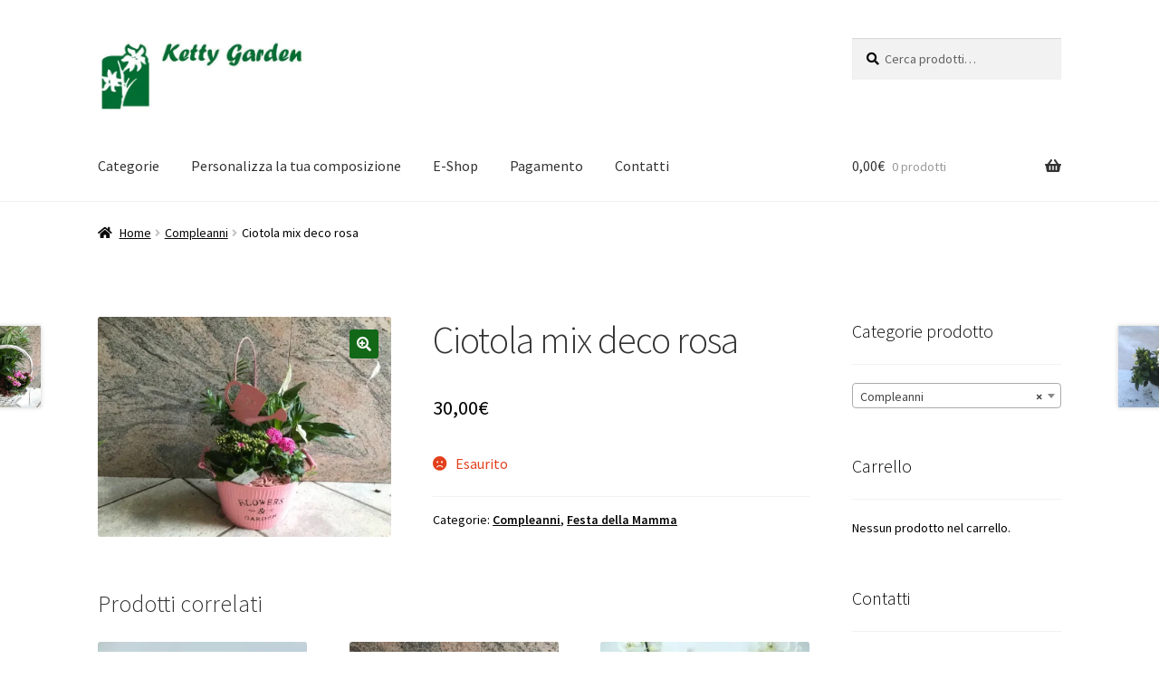

--- FILE ---
content_type: text/html; charset=UTF-8
request_url: https://kettygarden.shop/index.php/prodotto/ciotola-mix-deco-rosa/
body_size: 17855
content:
<!doctype html>
<html lang="it-IT">
<head>
<meta charset="UTF-8">
<meta name="viewport" content="width=device-width, initial-scale=1">
<link rel="profile" href="http://gmpg.org/xfn/11">
<link rel="pingback" href="https://kettygarden.shop/xmlrpc.php">

<meta name='robots' content='index, follow, max-image-preview:large, max-snippet:-1, max-video-preview:-1' />
	<style>img:is([sizes="auto" i], [sizes^="auto," i]) { contain-intrinsic-size: 3000px 1500px }</style>
	<script>window._wca = window._wca || [];</script>

	<!-- This site is optimized with the Yoast SEO plugin v26.4 - https://yoast.com/wordpress/plugins/seo/ -->
	<title>Ciotola mix deco rosa - KettyGarden</title>
	<link rel="canonical" href="https://kettygarden.shop/index.php/prodotto/ciotola-mix-deco-rosa/" />
	<meta property="og:locale" content="it_IT" />
	<meta property="og:type" content="article" />
	<meta property="og:title" content="Ciotola mix deco rosa - KettyGarden" />
	<meta property="og:url" content="https://kettygarden.shop/index.php/prodotto/ciotola-mix-deco-rosa/" />
	<meta property="og:site_name" content="KettyGarden" />
	<meta property="article:modified_time" content="2022-05-03T12:01:05+00:00" />
	<meta property="og:image" content="https://kettygarden.shop/wp-content/uploads/2021/03/ciotola-mix-latta-deco-30-rosa.jpg" />
	<meta property="og:image:width" content="640" />
	<meta property="og:image:height" content="480" />
	<meta property="og:image:type" content="image/jpeg" />
	<meta name="twitter:card" content="summary_large_image" />
	<script type="application/ld+json" class="yoast-schema-graph">{"@context":"https://schema.org","@graph":[{"@type":"WebPage","@id":"https://kettygarden.shop/index.php/prodotto/ciotola-mix-deco-rosa/","url":"https://kettygarden.shop/index.php/prodotto/ciotola-mix-deco-rosa/","name":"Ciotola mix deco rosa - KettyGarden","isPartOf":{"@id":"https://kettygarden.shop/#website"},"primaryImageOfPage":{"@id":"https://kettygarden.shop/index.php/prodotto/ciotola-mix-deco-rosa/#primaryimage"},"image":{"@id":"https://kettygarden.shop/index.php/prodotto/ciotola-mix-deco-rosa/#primaryimage"},"thumbnailUrl":"https://i0.wp.com/kettygarden.shop/wp-content/uploads/2021/03/ciotola-mix-latta-deco-30-rosa.jpg?fit=640%2C480&ssl=1","datePublished":"2021-03-17T09:47:13+00:00","dateModified":"2022-05-03T12:01:05+00:00","breadcrumb":{"@id":"https://kettygarden.shop/index.php/prodotto/ciotola-mix-deco-rosa/#breadcrumb"},"inLanguage":"it-IT","potentialAction":[{"@type":"ReadAction","target":["https://kettygarden.shop/index.php/prodotto/ciotola-mix-deco-rosa/"]}]},{"@type":"ImageObject","inLanguage":"it-IT","@id":"https://kettygarden.shop/index.php/prodotto/ciotola-mix-deco-rosa/#primaryimage","url":"https://i0.wp.com/kettygarden.shop/wp-content/uploads/2021/03/ciotola-mix-latta-deco-30-rosa.jpg?fit=640%2C480&ssl=1","contentUrl":"https://i0.wp.com/kettygarden.shop/wp-content/uploads/2021/03/ciotola-mix-latta-deco-30-rosa.jpg?fit=640%2C480&ssl=1","width":640,"height":480},{"@type":"BreadcrumbList","@id":"https://kettygarden.shop/index.php/prodotto/ciotola-mix-deco-rosa/#breadcrumb","itemListElement":[{"@type":"ListItem","position":1,"name":"Home","item":"https://kettygarden.shop/"},{"@type":"ListItem","position":2,"name":"E-Shop","item":"https://kettygarden.shop/index.php/negozio/"},{"@type":"ListItem","position":3,"name":"Ciotola mix deco rosa"}]},{"@type":"WebSite","@id":"https://kettygarden.shop/#website","url":"https://kettygarden.shop/","name":"KettyGarden","description":"","publisher":{"@id":"https://kettygarden.shop/#organization"},"potentialAction":[{"@type":"SearchAction","target":{"@type":"EntryPoint","urlTemplate":"https://kettygarden.shop/?s={search_term_string}"},"query-input":{"@type":"PropertyValueSpecification","valueRequired":true,"valueName":"search_term_string"}}],"inLanguage":"it-IT"},{"@type":"Organization","@id":"https://kettygarden.shop/#organization","name":"KettyGarden","url":"https://kettygarden.shop/","logo":{"@type":"ImageObject","inLanguage":"it-IT","@id":"https://kettygarden.shop/#/schema/logo/image/","url":"https://i0.wp.com/kettygarden.shop/wp-content/uploads/2021/03/cropped-cropped-LOGO-KETTY-GARDEN-500-px-1.jpg?fit=500%2C176&ssl=1","contentUrl":"https://i0.wp.com/kettygarden.shop/wp-content/uploads/2021/03/cropped-cropped-LOGO-KETTY-GARDEN-500-px-1.jpg?fit=500%2C176&ssl=1","width":500,"height":176,"caption":"KettyGarden"},"image":{"@id":"https://kettygarden.shop/#/schema/logo/image/"}}]}</script>
	<!-- / Yoast SEO plugin. -->


<link rel='dns-prefetch' href='//stats.wp.com' />
<link rel='dns-prefetch' href='//fonts.googleapis.com' />
<link rel='preconnect' href='//i0.wp.com' />
<link rel='preconnect' href='//c0.wp.com' />
<link rel="alternate" type="application/rss+xml" title="KettyGarden &raquo; Feed" href="https://kettygarden.shop/index.php/feed/" />
<link rel="alternate" type="application/rss+xml" title="KettyGarden &raquo; Feed dei commenti" href="https://kettygarden.shop/index.php/comments/feed/" />
<script>
window._wpemojiSettings = {"baseUrl":"https:\/\/s.w.org\/images\/core\/emoji\/16.0.1\/72x72\/","ext":".png","svgUrl":"https:\/\/s.w.org\/images\/core\/emoji\/16.0.1\/svg\/","svgExt":".svg","source":{"concatemoji":"https:\/\/kettygarden.shop\/wp-includes\/js\/wp-emoji-release.min.js?ver=6.8.3"}};
/*! This file is auto-generated */
!function(s,n){var o,i,e;function c(e){try{var t={supportTests:e,timestamp:(new Date).valueOf()};sessionStorage.setItem(o,JSON.stringify(t))}catch(e){}}function p(e,t,n){e.clearRect(0,0,e.canvas.width,e.canvas.height),e.fillText(t,0,0);var t=new Uint32Array(e.getImageData(0,0,e.canvas.width,e.canvas.height).data),a=(e.clearRect(0,0,e.canvas.width,e.canvas.height),e.fillText(n,0,0),new Uint32Array(e.getImageData(0,0,e.canvas.width,e.canvas.height).data));return t.every(function(e,t){return e===a[t]})}function u(e,t){e.clearRect(0,0,e.canvas.width,e.canvas.height),e.fillText(t,0,0);for(var n=e.getImageData(16,16,1,1),a=0;a<n.data.length;a++)if(0!==n.data[a])return!1;return!0}function f(e,t,n,a){switch(t){case"flag":return n(e,"\ud83c\udff3\ufe0f\u200d\u26a7\ufe0f","\ud83c\udff3\ufe0f\u200b\u26a7\ufe0f")?!1:!n(e,"\ud83c\udde8\ud83c\uddf6","\ud83c\udde8\u200b\ud83c\uddf6")&&!n(e,"\ud83c\udff4\udb40\udc67\udb40\udc62\udb40\udc65\udb40\udc6e\udb40\udc67\udb40\udc7f","\ud83c\udff4\u200b\udb40\udc67\u200b\udb40\udc62\u200b\udb40\udc65\u200b\udb40\udc6e\u200b\udb40\udc67\u200b\udb40\udc7f");case"emoji":return!a(e,"\ud83e\udedf")}return!1}function g(e,t,n,a){var r="undefined"!=typeof WorkerGlobalScope&&self instanceof WorkerGlobalScope?new OffscreenCanvas(300,150):s.createElement("canvas"),o=r.getContext("2d",{willReadFrequently:!0}),i=(o.textBaseline="top",o.font="600 32px Arial",{});return e.forEach(function(e){i[e]=t(o,e,n,a)}),i}function t(e){var t=s.createElement("script");t.src=e,t.defer=!0,s.head.appendChild(t)}"undefined"!=typeof Promise&&(o="wpEmojiSettingsSupports",i=["flag","emoji"],n.supports={everything:!0,everythingExceptFlag:!0},e=new Promise(function(e){s.addEventListener("DOMContentLoaded",e,{once:!0})}),new Promise(function(t){var n=function(){try{var e=JSON.parse(sessionStorage.getItem(o));if("object"==typeof e&&"number"==typeof e.timestamp&&(new Date).valueOf()<e.timestamp+604800&&"object"==typeof e.supportTests)return e.supportTests}catch(e){}return null}();if(!n){if("undefined"!=typeof Worker&&"undefined"!=typeof OffscreenCanvas&&"undefined"!=typeof URL&&URL.createObjectURL&&"undefined"!=typeof Blob)try{var e="postMessage("+g.toString()+"("+[JSON.stringify(i),f.toString(),p.toString(),u.toString()].join(",")+"));",a=new Blob([e],{type:"text/javascript"}),r=new Worker(URL.createObjectURL(a),{name:"wpTestEmojiSupports"});return void(r.onmessage=function(e){c(n=e.data),r.terminate(),t(n)})}catch(e){}c(n=g(i,f,p,u))}t(n)}).then(function(e){for(var t in e)n.supports[t]=e[t],n.supports.everything=n.supports.everything&&n.supports[t],"flag"!==t&&(n.supports.everythingExceptFlag=n.supports.everythingExceptFlag&&n.supports[t]);n.supports.everythingExceptFlag=n.supports.everythingExceptFlag&&!n.supports.flag,n.DOMReady=!1,n.readyCallback=function(){n.DOMReady=!0}}).then(function(){return e}).then(function(){var e;n.supports.everything||(n.readyCallback(),(e=n.source||{}).concatemoji?t(e.concatemoji):e.wpemoji&&e.twemoji&&(t(e.twemoji),t(e.wpemoji)))}))}((window,document),window._wpemojiSettings);
</script>
<style id='wp-emoji-styles-inline-css'>

	img.wp-smiley, img.emoji {
		display: inline !important;
		border: none !important;
		box-shadow: none !important;
		height: 1em !important;
		width: 1em !important;
		margin: 0 0.07em !important;
		vertical-align: -0.1em !important;
		background: none !important;
		padding: 0 !important;
	}
</style>
<link rel='stylesheet' id='wp-block-library-css' href='https://c0.wp.com/c/6.8.3/wp-includes/css/dist/block-library/style.min.css' media='all' />
<style id='wp-block-library-theme-inline-css'>
.wp-block-audio :where(figcaption){color:#555;font-size:13px;text-align:center}.is-dark-theme .wp-block-audio :where(figcaption){color:#ffffffa6}.wp-block-audio{margin:0 0 1em}.wp-block-code{border:1px solid #ccc;border-radius:4px;font-family:Menlo,Consolas,monaco,monospace;padding:.8em 1em}.wp-block-embed :where(figcaption){color:#555;font-size:13px;text-align:center}.is-dark-theme .wp-block-embed :where(figcaption){color:#ffffffa6}.wp-block-embed{margin:0 0 1em}.blocks-gallery-caption{color:#555;font-size:13px;text-align:center}.is-dark-theme .blocks-gallery-caption{color:#ffffffa6}:root :where(.wp-block-image figcaption){color:#555;font-size:13px;text-align:center}.is-dark-theme :root :where(.wp-block-image figcaption){color:#ffffffa6}.wp-block-image{margin:0 0 1em}.wp-block-pullquote{border-bottom:4px solid;border-top:4px solid;color:currentColor;margin-bottom:1.75em}.wp-block-pullquote cite,.wp-block-pullquote footer,.wp-block-pullquote__citation{color:currentColor;font-size:.8125em;font-style:normal;text-transform:uppercase}.wp-block-quote{border-left:.25em solid;margin:0 0 1.75em;padding-left:1em}.wp-block-quote cite,.wp-block-quote footer{color:currentColor;font-size:.8125em;font-style:normal;position:relative}.wp-block-quote:where(.has-text-align-right){border-left:none;border-right:.25em solid;padding-left:0;padding-right:1em}.wp-block-quote:where(.has-text-align-center){border:none;padding-left:0}.wp-block-quote.is-large,.wp-block-quote.is-style-large,.wp-block-quote:where(.is-style-plain){border:none}.wp-block-search .wp-block-search__label{font-weight:700}.wp-block-search__button{border:1px solid #ccc;padding:.375em .625em}:where(.wp-block-group.has-background){padding:1.25em 2.375em}.wp-block-separator.has-css-opacity{opacity:.4}.wp-block-separator{border:none;border-bottom:2px solid;margin-left:auto;margin-right:auto}.wp-block-separator.has-alpha-channel-opacity{opacity:1}.wp-block-separator:not(.is-style-wide):not(.is-style-dots){width:100px}.wp-block-separator.has-background:not(.is-style-dots){border-bottom:none;height:1px}.wp-block-separator.has-background:not(.is-style-wide):not(.is-style-dots){height:2px}.wp-block-table{margin:0 0 1em}.wp-block-table td,.wp-block-table th{word-break:normal}.wp-block-table :where(figcaption){color:#555;font-size:13px;text-align:center}.is-dark-theme .wp-block-table :where(figcaption){color:#ffffffa6}.wp-block-video :where(figcaption){color:#555;font-size:13px;text-align:center}.is-dark-theme .wp-block-video :where(figcaption){color:#ffffffa6}.wp-block-video{margin:0 0 1em}:root :where(.wp-block-template-part.has-background){margin-bottom:0;margin-top:0;padding:1.25em 2.375em}
</style>
<style id='classic-theme-styles-inline-css'>
/*! This file is auto-generated */
.wp-block-button__link{color:#fff;background-color:#32373c;border-radius:9999px;box-shadow:none;text-decoration:none;padding:calc(.667em + 2px) calc(1.333em + 2px);font-size:1.125em}.wp-block-file__button{background:#32373c;color:#fff;text-decoration:none}
</style>
<link rel='stylesheet' id='mediaelement-css' href='https://c0.wp.com/c/6.8.3/wp-includes/js/mediaelement/mediaelementplayer-legacy.min.css' media='all' />
<link rel='stylesheet' id='wp-mediaelement-css' href='https://c0.wp.com/c/6.8.3/wp-includes/js/mediaelement/wp-mediaelement.min.css' media='all' />
<style id='jetpack-sharing-buttons-style-inline-css'>
.jetpack-sharing-buttons__services-list{display:flex;flex-direction:row;flex-wrap:wrap;gap:0;list-style-type:none;margin:5px;padding:0}.jetpack-sharing-buttons__services-list.has-small-icon-size{font-size:12px}.jetpack-sharing-buttons__services-list.has-normal-icon-size{font-size:16px}.jetpack-sharing-buttons__services-list.has-large-icon-size{font-size:24px}.jetpack-sharing-buttons__services-list.has-huge-icon-size{font-size:36px}@media print{.jetpack-sharing-buttons__services-list{display:none!important}}.editor-styles-wrapper .wp-block-jetpack-sharing-buttons{gap:0;padding-inline-start:0}ul.jetpack-sharing-buttons__services-list.has-background{padding:1.25em 2.375em}
</style>
<link rel='stylesheet' id='storefront-gutenberg-blocks-css' href='https://kettygarden.shop/wp-content/themes/storefront/assets/css/base/gutenberg-blocks.css?ver=4.6.1' media='all' />
<style id='storefront-gutenberg-blocks-inline-css'>

				.wp-block-button__link:not(.has-text-color) {
					color: #ffffff;
				}

				.wp-block-button__link:not(.has-text-color):hover,
				.wp-block-button__link:not(.has-text-color):focus,
				.wp-block-button__link:not(.has-text-color):active {
					color: #ffffff;
				}

				.wp-block-button__link:not(.has-background) {
					background-color: #126817;
				}

				.wp-block-button__link:not(.has-background):hover,
				.wp-block-button__link:not(.has-background):focus,
				.wp-block-button__link:not(.has-background):active {
					border-color: #004f00;
					background-color: #004f00;
				}

				.wc-block-grid__products .wc-block-grid__product .wp-block-button__link {
					background-color: #126817;
					border-color: #126817;
					color: #ffffff;
				}

				.wp-block-quote footer,
				.wp-block-quote cite,
				.wp-block-quote__citation {
					color: #000000;
				}

				.wp-block-pullquote cite,
				.wp-block-pullquote footer,
				.wp-block-pullquote__citation {
					color: #000000;
				}

				.wp-block-image figcaption {
					color: #000000;
				}

				.wp-block-separator.is-style-dots::before {
					color: #333333;
				}

				.wp-block-file a.wp-block-file__button {
					color: #ffffff;
					background-color: #126817;
					border-color: #126817;
				}

				.wp-block-file a.wp-block-file__button:hover,
				.wp-block-file a.wp-block-file__button:focus,
				.wp-block-file a.wp-block-file__button:active {
					color: #ffffff;
					background-color: #004f00;
				}

				.wp-block-code,
				.wp-block-preformatted pre {
					color: #000000;
				}

				.wp-block-table:not( .has-background ):not( .is-style-stripes ) tbody tr:nth-child(2n) td {
					background-color: #fdfdfd;
				}

				.wp-block-cover .wp-block-cover__inner-container h1:not(.has-text-color),
				.wp-block-cover .wp-block-cover__inner-container h2:not(.has-text-color),
				.wp-block-cover .wp-block-cover__inner-container h3:not(.has-text-color),
				.wp-block-cover .wp-block-cover__inner-container h4:not(.has-text-color),
				.wp-block-cover .wp-block-cover__inner-container h5:not(.has-text-color),
				.wp-block-cover .wp-block-cover__inner-container h6:not(.has-text-color) {
					color: #000000;
				}

				.wc-block-components-price-slider__range-input-progress,
				.rtl .wc-block-components-price-slider__range-input-progress {
					--range-color: #96588a;
				}

				/* Target only IE11 */
				@media all and (-ms-high-contrast: none), (-ms-high-contrast: active) {
					.wc-block-components-price-slider__range-input-progress {
						background: #96588a;
					}
				}

				.wc-block-components-button:not(.is-link) {
					background-color: #333333;
					color: #ffffff;
				}

				.wc-block-components-button:not(.is-link):hover,
				.wc-block-components-button:not(.is-link):focus,
				.wc-block-components-button:not(.is-link):active {
					background-color: #1a1a1a;
					color: #ffffff;
				}

				.wc-block-components-button:not(.is-link):disabled {
					background-color: #333333;
					color: #ffffff;
				}

				.wc-block-cart__submit-container {
					background-color: #ffffff;
				}

				.wc-block-cart__submit-container::before {
					color: rgba(220,220,220,0.5);
				}

				.wc-block-components-order-summary-item__quantity {
					background-color: #ffffff;
					border-color: #000000;
					box-shadow: 0 0 0 2px #ffffff;
					color: #000000;
				}
			
</style>
<style id='global-styles-inline-css'>
:root{--wp--preset--aspect-ratio--square: 1;--wp--preset--aspect-ratio--4-3: 4/3;--wp--preset--aspect-ratio--3-4: 3/4;--wp--preset--aspect-ratio--3-2: 3/2;--wp--preset--aspect-ratio--2-3: 2/3;--wp--preset--aspect-ratio--16-9: 16/9;--wp--preset--aspect-ratio--9-16: 9/16;--wp--preset--color--black: #000000;--wp--preset--color--cyan-bluish-gray: #abb8c3;--wp--preset--color--white: #ffffff;--wp--preset--color--pale-pink: #f78da7;--wp--preset--color--vivid-red: #cf2e2e;--wp--preset--color--luminous-vivid-orange: #ff6900;--wp--preset--color--luminous-vivid-amber: #fcb900;--wp--preset--color--light-green-cyan: #7bdcb5;--wp--preset--color--vivid-green-cyan: #00d084;--wp--preset--color--pale-cyan-blue: #8ed1fc;--wp--preset--color--vivid-cyan-blue: #0693e3;--wp--preset--color--vivid-purple: #9b51e0;--wp--preset--gradient--vivid-cyan-blue-to-vivid-purple: linear-gradient(135deg,rgba(6,147,227,1) 0%,rgb(155,81,224) 100%);--wp--preset--gradient--light-green-cyan-to-vivid-green-cyan: linear-gradient(135deg,rgb(122,220,180) 0%,rgb(0,208,130) 100%);--wp--preset--gradient--luminous-vivid-amber-to-luminous-vivid-orange: linear-gradient(135deg,rgba(252,185,0,1) 0%,rgba(255,105,0,1) 100%);--wp--preset--gradient--luminous-vivid-orange-to-vivid-red: linear-gradient(135deg,rgba(255,105,0,1) 0%,rgb(207,46,46) 100%);--wp--preset--gradient--very-light-gray-to-cyan-bluish-gray: linear-gradient(135deg,rgb(238,238,238) 0%,rgb(169,184,195) 100%);--wp--preset--gradient--cool-to-warm-spectrum: linear-gradient(135deg,rgb(74,234,220) 0%,rgb(151,120,209) 20%,rgb(207,42,186) 40%,rgb(238,44,130) 60%,rgb(251,105,98) 80%,rgb(254,248,76) 100%);--wp--preset--gradient--blush-light-purple: linear-gradient(135deg,rgb(255,206,236) 0%,rgb(152,150,240) 100%);--wp--preset--gradient--blush-bordeaux: linear-gradient(135deg,rgb(254,205,165) 0%,rgb(254,45,45) 50%,rgb(107,0,62) 100%);--wp--preset--gradient--luminous-dusk: linear-gradient(135deg,rgb(255,203,112) 0%,rgb(199,81,192) 50%,rgb(65,88,208) 100%);--wp--preset--gradient--pale-ocean: linear-gradient(135deg,rgb(255,245,203) 0%,rgb(182,227,212) 50%,rgb(51,167,181) 100%);--wp--preset--gradient--electric-grass: linear-gradient(135deg,rgb(202,248,128) 0%,rgb(113,206,126) 100%);--wp--preset--gradient--midnight: linear-gradient(135deg,rgb(2,3,129) 0%,rgb(40,116,252) 100%);--wp--preset--font-size--small: 14px;--wp--preset--font-size--medium: 23px;--wp--preset--font-size--large: 26px;--wp--preset--font-size--x-large: 42px;--wp--preset--font-size--normal: 16px;--wp--preset--font-size--huge: 37px;--wp--preset--spacing--20: 0.44rem;--wp--preset--spacing--30: 0.67rem;--wp--preset--spacing--40: 1rem;--wp--preset--spacing--50: 1.5rem;--wp--preset--spacing--60: 2.25rem;--wp--preset--spacing--70: 3.38rem;--wp--preset--spacing--80: 5.06rem;--wp--preset--shadow--natural: 6px 6px 9px rgba(0, 0, 0, 0.2);--wp--preset--shadow--deep: 12px 12px 50px rgba(0, 0, 0, 0.4);--wp--preset--shadow--sharp: 6px 6px 0px rgba(0, 0, 0, 0.2);--wp--preset--shadow--outlined: 6px 6px 0px -3px rgba(255, 255, 255, 1), 6px 6px rgba(0, 0, 0, 1);--wp--preset--shadow--crisp: 6px 6px 0px rgba(0, 0, 0, 1);}:root :where(.is-layout-flow) > :first-child{margin-block-start: 0;}:root :where(.is-layout-flow) > :last-child{margin-block-end: 0;}:root :where(.is-layout-flow) > *{margin-block-start: 24px;margin-block-end: 0;}:root :where(.is-layout-constrained) > :first-child{margin-block-start: 0;}:root :where(.is-layout-constrained) > :last-child{margin-block-end: 0;}:root :where(.is-layout-constrained) > *{margin-block-start: 24px;margin-block-end: 0;}:root :where(.is-layout-flex){gap: 24px;}:root :where(.is-layout-grid){gap: 24px;}body .is-layout-flex{display: flex;}.is-layout-flex{flex-wrap: wrap;align-items: center;}.is-layout-flex > :is(*, div){margin: 0;}body .is-layout-grid{display: grid;}.is-layout-grid > :is(*, div){margin: 0;}.has-black-color{color: var(--wp--preset--color--black) !important;}.has-cyan-bluish-gray-color{color: var(--wp--preset--color--cyan-bluish-gray) !important;}.has-white-color{color: var(--wp--preset--color--white) !important;}.has-pale-pink-color{color: var(--wp--preset--color--pale-pink) !important;}.has-vivid-red-color{color: var(--wp--preset--color--vivid-red) !important;}.has-luminous-vivid-orange-color{color: var(--wp--preset--color--luminous-vivid-orange) !important;}.has-luminous-vivid-amber-color{color: var(--wp--preset--color--luminous-vivid-amber) !important;}.has-light-green-cyan-color{color: var(--wp--preset--color--light-green-cyan) !important;}.has-vivid-green-cyan-color{color: var(--wp--preset--color--vivid-green-cyan) !important;}.has-pale-cyan-blue-color{color: var(--wp--preset--color--pale-cyan-blue) !important;}.has-vivid-cyan-blue-color{color: var(--wp--preset--color--vivid-cyan-blue) !important;}.has-vivid-purple-color{color: var(--wp--preset--color--vivid-purple) !important;}.has-black-background-color{background-color: var(--wp--preset--color--black) !important;}.has-cyan-bluish-gray-background-color{background-color: var(--wp--preset--color--cyan-bluish-gray) !important;}.has-white-background-color{background-color: var(--wp--preset--color--white) !important;}.has-pale-pink-background-color{background-color: var(--wp--preset--color--pale-pink) !important;}.has-vivid-red-background-color{background-color: var(--wp--preset--color--vivid-red) !important;}.has-luminous-vivid-orange-background-color{background-color: var(--wp--preset--color--luminous-vivid-orange) !important;}.has-luminous-vivid-amber-background-color{background-color: var(--wp--preset--color--luminous-vivid-amber) !important;}.has-light-green-cyan-background-color{background-color: var(--wp--preset--color--light-green-cyan) !important;}.has-vivid-green-cyan-background-color{background-color: var(--wp--preset--color--vivid-green-cyan) !important;}.has-pale-cyan-blue-background-color{background-color: var(--wp--preset--color--pale-cyan-blue) !important;}.has-vivid-cyan-blue-background-color{background-color: var(--wp--preset--color--vivid-cyan-blue) !important;}.has-vivid-purple-background-color{background-color: var(--wp--preset--color--vivid-purple) !important;}.has-black-border-color{border-color: var(--wp--preset--color--black) !important;}.has-cyan-bluish-gray-border-color{border-color: var(--wp--preset--color--cyan-bluish-gray) !important;}.has-white-border-color{border-color: var(--wp--preset--color--white) !important;}.has-pale-pink-border-color{border-color: var(--wp--preset--color--pale-pink) !important;}.has-vivid-red-border-color{border-color: var(--wp--preset--color--vivid-red) !important;}.has-luminous-vivid-orange-border-color{border-color: var(--wp--preset--color--luminous-vivid-orange) !important;}.has-luminous-vivid-amber-border-color{border-color: var(--wp--preset--color--luminous-vivid-amber) !important;}.has-light-green-cyan-border-color{border-color: var(--wp--preset--color--light-green-cyan) !important;}.has-vivid-green-cyan-border-color{border-color: var(--wp--preset--color--vivid-green-cyan) !important;}.has-pale-cyan-blue-border-color{border-color: var(--wp--preset--color--pale-cyan-blue) !important;}.has-vivid-cyan-blue-border-color{border-color: var(--wp--preset--color--vivid-cyan-blue) !important;}.has-vivid-purple-border-color{border-color: var(--wp--preset--color--vivid-purple) !important;}.has-vivid-cyan-blue-to-vivid-purple-gradient-background{background: var(--wp--preset--gradient--vivid-cyan-blue-to-vivid-purple) !important;}.has-light-green-cyan-to-vivid-green-cyan-gradient-background{background: var(--wp--preset--gradient--light-green-cyan-to-vivid-green-cyan) !important;}.has-luminous-vivid-amber-to-luminous-vivid-orange-gradient-background{background: var(--wp--preset--gradient--luminous-vivid-amber-to-luminous-vivid-orange) !important;}.has-luminous-vivid-orange-to-vivid-red-gradient-background{background: var(--wp--preset--gradient--luminous-vivid-orange-to-vivid-red) !important;}.has-very-light-gray-to-cyan-bluish-gray-gradient-background{background: var(--wp--preset--gradient--very-light-gray-to-cyan-bluish-gray) !important;}.has-cool-to-warm-spectrum-gradient-background{background: var(--wp--preset--gradient--cool-to-warm-spectrum) !important;}.has-blush-light-purple-gradient-background{background: var(--wp--preset--gradient--blush-light-purple) !important;}.has-blush-bordeaux-gradient-background{background: var(--wp--preset--gradient--blush-bordeaux) !important;}.has-luminous-dusk-gradient-background{background: var(--wp--preset--gradient--luminous-dusk) !important;}.has-pale-ocean-gradient-background{background: var(--wp--preset--gradient--pale-ocean) !important;}.has-electric-grass-gradient-background{background: var(--wp--preset--gradient--electric-grass) !important;}.has-midnight-gradient-background{background: var(--wp--preset--gradient--midnight) !important;}.has-small-font-size{font-size: var(--wp--preset--font-size--small) !important;}.has-medium-font-size{font-size: var(--wp--preset--font-size--medium) !important;}.has-large-font-size{font-size: var(--wp--preset--font-size--large) !important;}.has-x-large-font-size{font-size: var(--wp--preset--font-size--x-large) !important;}
:root :where(.wp-block-pullquote){font-size: 1.5em;line-height: 1.6;}
</style>
<link rel='stylesheet' id='contact-form-7-css' href='https://kettygarden.shop/wp-content/plugins/contact-form-7/includes/css/styles.css?ver=6.1.3' media='all' />
<link rel='stylesheet' id='wpmenucart-css' href='https://kettygarden.shop/wp-content/plugins/woocommerce-menu-bar-cart/assets/css/wpmenucart-main.min.css?ver=2.14.12' media='all' />
<link rel='stylesheet' id='photoswipe-css' href='https://c0.wp.com/p/woocommerce/10.3.5/assets/css/photoswipe/photoswipe.min.css' media='all' />
<link rel='stylesheet' id='photoswipe-default-skin-css' href='https://c0.wp.com/p/woocommerce/10.3.5/assets/css/photoswipe/default-skin/default-skin.min.css' media='all' />
<style id='woocommerce-inline-inline-css'>
.woocommerce form .form-row .required { visibility: visible; }
</style>
<link rel='stylesheet' id='gateway-css' href='https://kettygarden.shop/wp-content/plugins/woocommerce-paypal-payments/modules/ppcp-button/assets/css/gateway.css?ver=3.3.0' media='all' />
<link rel='stylesheet' id='brands-styles-css' href='https://c0.wp.com/p/woocommerce/10.3.5/assets/css/brands.css' media='all' />
<link rel='stylesheet' id='storefront-style-css' href='https://kettygarden.shop/wp-content/themes/storefront/style.css?ver=4.6.1' media='all' />
<style id='storefront-style-inline-css'>

			.main-navigation ul li a,
			.site-title a,
			ul.menu li a,
			.site-branding h1 a,
			button.menu-toggle,
			button.menu-toggle:hover,
			.handheld-navigation .dropdown-toggle {
				color: #333333;
			}

			button.menu-toggle,
			button.menu-toggle:hover {
				border-color: #333333;
			}

			.main-navigation ul li a:hover,
			.main-navigation ul li:hover > a,
			.site-title a:hover,
			.site-header ul.menu li.current-menu-item > a {
				color: #747474;
			}

			table:not( .has-background ) th {
				background-color: #f8f8f8;
			}

			table:not( .has-background ) tbody td {
				background-color: #fdfdfd;
			}

			table:not( .has-background ) tbody tr:nth-child(2n) td,
			fieldset,
			fieldset legend {
				background-color: #fbfbfb;
			}

			.site-header,
			.secondary-navigation ul ul,
			.main-navigation ul.menu > li.menu-item-has-children:after,
			.secondary-navigation ul.menu ul,
			.storefront-handheld-footer-bar,
			.storefront-handheld-footer-bar ul li > a,
			.storefront-handheld-footer-bar ul li.search .site-search,
			button.menu-toggle,
			button.menu-toggle:hover {
				background-color: #ffffff;
			}

			p.site-description,
			.site-header,
			.storefront-handheld-footer-bar {
				color: #000000;
			}

			button.menu-toggle:after,
			button.menu-toggle:before,
			button.menu-toggle span:before {
				background-color: #333333;
			}

			h1, h2, h3, h4, h5, h6, .wc-block-grid__product-title {
				color: #333333;
			}

			.widget h1 {
				border-bottom-color: #333333;
			}

			body,
			.secondary-navigation a {
				color: #000000;
			}

			.widget-area .widget a,
			.hentry .entry-header .posted-on a,
			.hentry .entry-header .post-author a,
			.hentry .entry-header .post-comments a,
			.hentry .entry-header .byline a {
				color: #050505;
			}

			a {
				color: #96588a;
			}

			a:focus,
			button:focus,
			.button.alt:focus,
			input:focus,
			textarea:focus,
			input[type="button"]:focus,
			input[type="reset"]:focus,
			input[type="submit"]:focus,
			input[type="email"]:focus,
			input[type="tel"]:focus,
			input[type="url"]:focus,
			input[type="password"]:focus,
			input[type="search"]:focus {
				outline-color: #96588a;
			}

			button, input[type="button"], input[type="reset"], input[type="submit"], .button, .widget a.button {
				background-color: #126817;
				border-color: #126817;
				color: #ffffff;
			}

			button:hover, input[type="button"]:hover, input[type="reset"]:hover, input[type="submit"]:hover, .button:hover, .widget a.button:hover {
				background-color: #004f00;
				border-color: #004f00;
				color: #ffffff;
			}

			button.alt, input[type="button"].alt, input[type="reset"].alt, input[type="submit"].alt, .button.alt, .widget-area .widget a.button.alt {
				background-color: #333333;
				border-color: #333333;
				color: #ffffff;
			}

			button.alt:hover, input[type="button"].alt:hover, input[type="reset"].alt:hover, input[type="submit"].alt:hover, .button.alt:hover, .widget-area .widget a.button.alt:hover {
				background-color: #1a1a1a;
				border-color: #1a1a1a;
				color: #ffffff;
			}

			.pagination .page-numbers li .page-numbers.current {
				background-color: #e6e6e6;
				color: #000000;
			}

			#comments .comment-list .comment-content .comment-text {
				background-color: #f8f8f8;
			}

			.site-footer {
				background-color: #126817;
				color: #ffffff;
			}

			.site-footer a:not(.button):not(.components-button) {
				color: #ffffff;
			}

			.site-footer .storefront-handheld-footer-bar a:not(.button):not(.components-button) {
				color: #333333;
			}

			.site-footer h1, .site-footer h2, .site-footer h3, .site-footer h4, .site-footer h5, .site-footer h6, .site-footer .widget .widget-title, .site-footer .widget .widgettitle {
				color: #126817;
			}

			.page-template-template-homepage.has-post-thumbnail .type-page.has-post-thumbnail .entry-title {
				color: #000000;
			}

			.page-template-template-homepage.has-post-thumbnail .type-page.has-post-thumbnail .entry-content {
				color: #000000;
			}

			@media screen and ( min-width: 768px ) {
				.secondary-navigation ul.menu a:hover {
					color: #191919;
				}

				.secondary-navigation ul.menu a {
					color: #000000;
				}

				.main-navigation ul.menu ul.sub-menu,
				.main-navigation ul.nav-menu ul.children {
					background-color: #f0f0f0;
				}

				.site-header {
					border-bottom-color: #f0f0f0;
				}
			}
</style>
<link rel='stylesheet' id='storefront-icons-css' href='https://kettygarden.shop/wp-content/themes/storefront/assets/css/base/icons.css?ver=4.6.1' media='all' />
<link rel='stylesheet' id='storefront-fonts-css' href='https://fonts.googleapis.com/css?family=Source+Sans+Pro%3A400%2C300%2C300italic%2C400italic%2C600%2C700%2C900&#038;subset=latin%2Clatin-ext&#038;ver=4.6.1' media='all' />
<link rel='stylesheet' id='storefront-jetpack-widgets-css' href='https://kettygarden.shop/wp-content/themes/storefront/assets/css/jetpack/widgets.css?ver=4.6.1' media='all' />
<link rel='stylesheet' id='storefront-woocommerce-style-css' href='https://kettygarden.shop/wp-content/themes/storefront/assets/css/woocommerce/woocommerce.css?ver=4.6.1' media='all' />
<style id='storefront-woocommerce-style-inline-css'>
@font-face {
				font-family: star;
				src: url(https://kettygarden.shop/wp-content/plugins/woocommerce/assets/fonts/star.eot);
				src:
					url(https://kettygarden.shop/wp-content/plugins/woocommerce/assets/fonts/star.eot?#iefix) format("embedded-opentype"),
					url(https://kettygarden.shop/wp-content/plugins/woocommerce/assets/fonts/star.woff) format("woff"),
					url(https://kettygarden.shop/wp-content/plugins/woocommerce/assets/fonts/star.ttf) format("truetype"),
					url(https://kettygarden.shop/wp-content/plugins/woocommerce/assets/fonts/star.svg#star) format("svg");
				font-weight: 400;
				font-style: normal;
			}
			@font-face {
				font-family: WooCommerce;
				src: url(https://kettygarden.shop/wp-content/plugins/woocommerce/assets/fonts/WooCommerce.eot);
				src:
					url(https://kettygarden.shop/wp-content/plugins/woocommerce/assets/fonts/WooCommerce.eot?#iefix) format("embedded-opentype"),
					url(https://kettygarden.shop/wp-content/plugins/woocommerce/assets/fonts/WooCommerce.woff) format("woff"),
					url(https://kettygarden.shop/wp-content/plugins/woocommerce/assets/fonts/WooCommerce.ttf) format("truetype"),
					url(https://kettygarden.shop/wp-content/plugins/woocommerce/assets/fonts/WooCommerce.svg#WooCommerce) format("svg");
				font-weight: 400;
				font-style: normal;
			}

			a.cart-contents,
			.site-header-cart .widget_shopping_cart a {
				color: #333333;
			}

			a.cart-contents:hover,
			.site-header-cart .widget_shopping_cart a:hover,
			.site-header-cart:hover > li > a {
				color: #747474;
			}

			table.cart td.product-remove,
			table.cart td.actions {
				border-top-color: #ffffff;
			}

			.storefront-handheld-footer-bar ul li.cart .count {
				background-color: #333333;
				color: #ffffff;
				border-color: #ffffff;
			}

			.woocommerce-tabs ul.tabs li.active a,
			ul.products li.product .price,
			.onsale,
			.wc-block-grid__product-onsale,
			.widget_search form:before,
			.widget_product_search form:before {
				color: #000000;
			}

			.woocommerce-breadcrumb a,
			a.woocommerce-review-link,
			.product_meta a {
				color: #050505;
			}

			.wc-block-grid__product-onsale,
			.onsale {
				border-color: #000000;
			}

			.star-rating span:before,
			.quantity .plus, .quantity .minus,
			p.stars a:hover:after,
			p.stars a:after,
			.star-rating span:before,
			#payment .payment_methods li input[type=radio]:first-child:checked+label:before {
				color: #96588a;
			}

			.widget_price_filter .ui-slider .ui-slider-range,
			.widget_price_filter .ui-slider .ui-slider-handle {
				background-color: #96588a;
			}

			.order_details {
				background-color: #f8f8f8;
			}

			.order_details > li {
				border-bottom: 1px dotted #e3e3e3;
			}

			.order_details:before,
			.order_details:after {
				background: -webkit-linear-gradient(transparent 0,transparent 0),-webkit-linear-gradient(135deg,#f8f8f8 33.33%,transparent 33.33%),-webkit-linear-gradient(45deg,#f8f8f8 33.33%,transparent 33.33%)
			}

			#order_review {
				background-color: #ffffff;
			}

			#payment .payment_methods > li .payment_box,
			#payment .place-order {
				background-color: #fafafa;
			}

			#payment .payment_methods > li:not(.woocommerce-notice) {
				background-color: #f5f5f5;
			}

			#payment .payment_methods > li:not(.woocommerce-notice):hover {
				background-color: #f0f0f0;
			}

			.woocommerce-pagination .page-numbers li .page-numbers.current {
				background-color: #e6e6e6;
				color: #000000;
			}

			.wc-block-grid__product-onsale,
			.onsale,
			.woocommerce-pagination .page-numbers li .page-numbers:not(.current) {
				color: #000000;
			}

			p.stars a:before,
			p.stars a:hover~a:before,
			p.stars.selected a.active~a:before {
				color: #000000;
			}

			p.stars.selected a.active:before,
			p.stars:hover a:before,
			p.stars.selected a:not(.active):before,
			p.stars.selected a.active:before {
				color: #96588a;
			}

			.single-product div.product .woocommerce-product-gallery .woocommerce-product-gallery__trigger {
				background-color: #126817;
				color: #ffffff;
			}

			.single-product div.product .woocommerce-product-gallery .woocommerce-product-gallery__trigger:hover {
				background-color: #004f00;
				border-color: #004f00;
				color: #ffffff;
			}

			.button.added_to_cart:focus,
			.button.wc-forward:focus {
				outline-color: #96588a;
			}

			.added_to_cart,
			.site-header-cart .widget_shopping_cart a.button,
			.wc-block-grid__products .wc-block-grid__product .wp-block-button__link {
				background-color: #126817;
				border-color: #126817;
				color: #ffffff;
			}

			.added_to_cart:hover,
			.site-header-cart .widget_shopping_cart a.button:hover,
			.wc-block-grid__products .wc-block-grid__product .wp-block-button__link:hover {
				background-color: #004f00;
				border-color: #004f00;
				color: #ffffff;
			}

			.added_to_cart.alt, .added_to_cart, .widget a.button.checkout {
				background-color: #333333;
				border-color: #333333;
				color: #ffffff;
			}

			.added_to_cart.alt:hover, .added_to_cart:hover, .widget a.button.checkout:hover {
				background-color: #1a1a1a;
				border-color: #1a1a1a;
				color: #ffffff;
			}

			.button.loading {
				color: #126817;
			}

			.button.loading:hover {
				background-color: #126817;
			}

			.button.loading:after {
				color: #ffffff;
			}

			@media screen and ( min-width: 768px ) {
				.site-header-cart .widget_shopping_cart,
				.site-header .product_list_widget li .quantity {
					color: #000000;
				}

				.site-header-cart .widget_shopping_cart .buttons,
				.site-header-cart .widget_shopping_cart .total {
					background-color: #f5f5f5;
				}

				.site-header-cart .widget_shopping_cart {
					background-color: #f0f0f0;
				}
			}
				.storefront-product-pagination a {
					color: #000000;
					background-color: #ffffff;
				}
				.storefront-sticky-add-to-cart {
					color: #000000;
					background-color: #ffffff;
				}

				.storefront-sticky-add-to-cart a:not(.button) {
					color: #333333;
				}
</style>
<link rel='stylesheet' id='storefront-woocommerce-brands-style-css' href='https://kettygarden.shop/wp-content/themes/storefront/assets/css/woocommerce/extensions/brands.css?ver=4.6.1' media='all' />
<script src="https://c0.wp.com/c/6.8.3/wp-includes/js/jquery/jquery.min.js" id="jquery-core-js"></script>
<script src="https://c0.wp.com/c/6.8.3/wp-includes/js/jquery/jquery-migrate.min.js" id="jquery-migrate-js"></script>
<script src="https://c0.wp.com/p/woocommerce/10.3.5/assets/js/zoom/jquery.zoom.min.js" id="wc-zoom-js" defer data-wp-strategy="defer"></script>
<script src="https://c0.wp.com/p/woocommerce/10.3.5/assets/js/flexslider/jquery.flexslider.min.js" id="wc-flexslider-js" defer data-wp-strategy="defer"></script>
<script src="https://c0.wp.com/p/woocommerce/10.3.5/assets/js/photoswipe/photoswipe.min.js" id="wc-photoswipe-js" defer data-wp-strategy="defer"></script>
<script src="https://c0.wp.com/p/woocommerce/10.3.5/assets/js/photoswipe/photoswipe-ui-default.min.js" id="wc-photoswipe-ui-default-js" defer data-wp-strategy="defer"></script>
<script id="wc-single-product-js-extra">
var wc_single_product_params = {"i18n_required_rating_text":"Seleziona una valutazione","i18n_rating_options":["1 stella su 5","2 stelle su 5","3 stelle su 5","4 stelle su 5","5 stelle su 5"],"i18n_product_gallery_trigger_text":"Visualizza la galleria di immagini a schermo intero","review_rating_required":"yes","flexslider":{"rtl":false,"animation":"slide","smoothHeight":true,"directionNav":false,"controlNav":"thumbnails","slideshow":false,"animationSpeed":500,"animationLoop":false,"allowOneSlide":false},"zoom_enabled":"1","zoom_options":[],"photoswipe_enabled":"1","photoswipe_options":{"shareEl":false,"closeOnScroll":false,"history":false,"hideAnimationDuration":0,"showAnimationDuration":0},"flexslider_enabled":"1"};
</script>
<script src="https://c0.wp.com/p/woocommerce/10.3.5/assets/js/frontend/single-product.min.js" id="wc-single-product-js" defer data-wp-strategy="defer"></script>
<script src="https://c0.wp.com/p/woocommerce/10.3.5/assets/js/jquery-blockui/jquery.blockUI.min.js" id="wc-jquery-blockui-js" defer data-wp-strategy="defer"></script>
<script src="https://c0.wp.com/p/woocommerce/10.3.5/assets/js/js-cookie/js.cookie.min.js" id="wc-js-cookie-js" defer data-wp-strategy="defer"></script>
<script id="woocommerce-js-extra">
var woocommerce_params = {"ajax_url":"\/wp-admin\/admin-ajax.php","wc_ajax_url":"\/?wc-ajax=%%endpoint%%","i18n_password_show":"Mostra password","i18n_password_hide":"Nascondi password"};
</script>
<script src="https://c0.wp.com/p/woocommerce/10.3.5/assets/js/frontend/woocommerce.min.js" id="woocommerce-js" defer data-wp-strategy="defer"></script>
<script id="wc-cart-fragments-js-extra">
var wc_cart_fragments_params = {"ajax_url":"\/wp-admin\/admin-ajax.php","wc_ajax_url":"\/?wc-ajax=%%endpoint%%","cart_hash_key":"wc_cart_hash_155532d5c6d5ed17aac1c7febcd985c5","fragment_name":"wc_fragments_155532d5c6d5ed17aac1c7febcd985c5","request_timeout":"5000"};
</script>
<script src="https://c0.wp.com/p/woocommerce/10.3.5/assets/js/frontend/cart-fragments.min.js" id="wc-cart-fragments-js" defer data-wp-strategy="defer"></script>
<script src="https://stats.wp.com/s-202550.js" id="woocommerce-analytics-js" defer data-wp-strategy="defer"></script>
<link rel="https://api.w.org/" href="https://kettygarden.shop/index.php/wp-json/" /><link rel="alternate" title="JSON" type="application/json" href="https://kettygarden.shop/index.php/wp-json/wp/v2/product/162" /><link rel="EditURI" type="application/rsd+xml" title="RSD" href="https://kettygarden.shop/xmlrpc.php?rsd" />
<meta name="generator" content="WordPress 6.8.3" />
<meta name="generator" content="WooCommerce 10.3.5" />
<link rel='shortlink' href='https://kettygarden.shop/?p=162' />
<link rel="alternate" title="oEmbed (JSON)" type="application/json+oembed" href="https://kettygarden.shop/index.php/wp-json/oembed/1.0/embed?url=https%3A%2F%2Fkettygarden.shop%2Findex.php%2Fprodotto%2Fciotola-mix-deco-rosa%2F" />
<link rel="alternate" title="oEmbed (XML)" type="text/xml+oembed" href="https://kettygarden.shop/index.php/wp-json/oembed/1.0/embed?url=https%3A%2F%2Fkettygarden.shop%2Findex.php%2Fprodotto%2Fciotola-mix-deco-rosa%2F&#038;format=xml" />
	<style>img#wpstats{display:none}</style>
			<noscript><style>.woocommerce-product-gallery{ opacity: 1 !important; }</style></noscript>
	<link rel="icon" href="https://i0.wp.com/kettygarden.shop/wp-content/uploads/2021/03/cropped-cropped-cropped-LOGO-KETTY-GARDEN-500-px-1.jpg?fit=32%2C32&#038;ssl=1" sizes="32x32" />
<link rel="icon" href="https://i0.wp.com/kettygarden.shop/wp-content/uploads/2021/03/cropped-cropped-cropped-LOGO-KETTY-GARDEN-500-px-1.jpg?fit=192%2C192&#038;ssl=1" sizes="192x192" />
<link rel="apple-touch-icon" href="https://i0.wp.com/kettygarden.shop/wp-content/uploads/2021/03/cropped-cropped-cropped-LOGO-KETTY-GARDEN-500-px-1.jpg?fit=180%2C180&#038;ssl=1" />
<meta name="msapplication-TileImage" content="https://i0.wp.com/kettygarden.shop/wp-content/uploads/2021/03/cropped-cropped-cropped-LOGO-KETTY-GARDEN-500-px-1.jpg?fit=270%2C270&#038;ssl=1" />
		<style id="wp-custom-css">
			.site-info {
display: none;
}
		</style>
		</head>

<body class="wp-singular product-template-default single single-product postid-162 wp-custom-logo wp-embed-responsive wp-theme-storefront theme-storefront woocommerce woocommerce-page woocommerce-no-js storefront-align-wide right-sidebar woocommerce-active">



<div id="page" class="hfeed site">
	
	<header id="masthead" class="site-header" role="banner" style="">

		<div class="col-full">		<a class="skip-link screen-reader-text" href="#site-navigation">Vai alla navigazione</a>
		<a class="skip-link screen-reader-text" href="#content">Vai al contenuto</a>
				<div class="site-branding">
			<a href="https://kettygarden.shop/" class="custom-logo-link" rel="home"><img width="500" height="176" src="https://i0.wp.com/kettygarden.shop/wp-content/uploads/2021/03/cropped-cropped-LOGO-KETTY-GARDEN-500-px-1.jpg?fit=500%2C176&amp;ssl=1" class="custom-logo" alt="KettyGarden" decoding="async" fetchpriority="high" srcset="https://i0.wp.com/kettygarden.shop/wp-content/uploads/2021/03/cropped-cropped-LOGO-KETTY-GARDEN-500-px-1.jpg?w=500&amp;ssl=1 500w, https://i0.wp.com/kettygarden.shop/wp-content/uploads/2021/03/cropped-cropped-LOGO-KETTY-GARDEN-500-px-1.jpg?resize=300%2C106&amp;ssl=1 300w, https://i0.wp.com/kettygarden.shop/wp-content/uploads/2021/03/cropped-cropped-LOGO-KETTY-GARDEN-500-px-1.jpg?resize=416%2C146&amp;ssl=1 416w" sizes="(max-width: 500px) 100vw, 500px" /></a>		</div>
					<div class="site-search">
				<div class="widget woocommerce widget_product_search"><form role="search" method="get" class="woocommerce-product-search" action="https://kettygarden.shop/">
	<label class="screen-reader-text" for="woocommerce-product-search-field-0">Cerca:</label>
	<input type="search" id="woocommerce-product-search-field-0" class="search-field" placeholder="Cerca prodotti&hellip;" value="" name="s" />
	<button type="submit" value="Cerca" class="">Cerca</button>
	<input type="hidden" name="post_type" value="product" />
</form>
</div>			</div>
			</div><div class="storefront-primary-navigation"><div class="col-full">		<nav id="site-navigation" class="main-navigation" role="navigation" aria-label="Navigazione principale">
		<button id="site-navigation-menu-toggle" class="menu-toggle" aria-controls="site-navigation" aria-expanded="false"><span>Menu</span></button>
			<div class="primary-navigation"><ul id="menu-principale" class="menu"><li id="menu-item-765" class="menu-item menu-item-type-custom menu-item-object-custom menu-item-home menu-item-765"><a href="https://kettygarden.shop/">Categorie</a></li>
<li id="menu-item-1113" class="menu-item menu-item-type-post_type menu-item-object-page menu-item-1113"><a href="https://kettygarden.shop/index.php/personalizza-la-tua-composizione/">Personalizza la tua composizione</a></li>
<li id="menu-item-764" class="menu-item menu-item-type-post_type menu-item-object-page current_page_parent menu-item-764"><a href="https://kettygarden.shop/index.php/negozio/">E-Shop</a></li>
<li id="menu-item-812" class="menu-item menu-item-type-post_type menu-item-object-page menu-item-812"><a href="https://kettygarden.shop/index.php/pagamento/">Pagamento</a></li>
<li id="menu-item-811" class="menu-item menu-item-type-post_type menu-item-object-page menu-item-811"><a href="https://kettygarden.shop/index.php/rimaniamo-in-contatto/">Contatti</a></li>
</ul></div><div class="handheld-navigation"><ul id="menu-principale-1" class="menu"><li class="menu-item menu-item-type-custom menu-item-object-custom menu-item-home menu-item-765"><a href="https://kettygarden.shop/">Categorie</a></li>
<li class="menu-item menu-item-type-post_type menu-item-object-page menu-item-1113"><a href="https://kettygarden.shop/index.php/personalizza-la-tua-composizione/">Personalizza la tua composizione</a></li>
<li class="menu-item menu-item-type-post_type menu-item-object-page current_page_parent menu-item-764"><a href="https://kettygarden.shop/index.php/negozio/">E-Shop</a></li>
<li class="menu-item menu-item-type-post_type menu-item-object-page menu-item-812"><a href="https://kettygarden.shop/index.php/pagamento/">Pagamento</a></li>
<li class="menu-item menu-item-type-post_type menu-item-object-page menu-item-811"><a href="https://kettygarden.shop/index.php/rimaniamo-in-contatto/">Contatti</a></li>
</ul></div>		</nav><!-- #site-navigation -->
				<ul id="site-header-cart" class="site-header-cart menu">
			<li class="">
							<a class="cart-contents" href="https://kettygarden.shop/index.php/carrello/" title="Guarda il tuo carrello degli acquisti">
								<span class="woocommerce-Price-amount amount">0,00<span class="woocommerce-Price-currencySymbol">&euro;</span></span> <span class="count">0 prodotti</span>
			</a>
					</li>
			<li>
				<div class="widget woocommerce widget_shopping_cart"><div class="widget_shopping_cart_content"></div></div>			</li>
		</ul>
			</div></div>
	</header><!-- #masthead -->

	<div class="storefront-breadcrumb"><div class="col-full"><nav class="woocommerce-breadcrumb" aria-label="breadcrumb"><a href="https://kettygarden.shop">Home</a><span class="breadcrumb-separator"> / </span><a href="https://kettygarden.shop/index.php/categoria-prodotto/compleanni/">Compleanni</a><span class="breadcrumb-separator"> / </span>Ciotola mix deco rosa</nav></div></div>
	<div id="content" class="site-content" tabindex="-1">
		<div class="col-full">

		<div class="woocommerce"></div>
			<div id="primary" class="content-area">
			<main id="main" class="site-main" role="main">
		
					
			<div class="woocommerce-notices-wrapper"></div><div id="product-162" class="product type-product post-162 status-publish first outofstock product_cat-compleanni product_cat-festa-della-mamma has-post-thumbnail shipping-taxable purchasable product-type-simple">

	<div class="woocommerce-product-gallery woocommerce-product-gallery--with-images woocommerce-product-gallery--columns-4 images" data-columns="4" style="opacity: 0; transition: opacity .25s ease-in-out;">
	<div class="woocommerce-product-gallery__wrapper">
		<div data-thumb="https://i0.wp.com/kettygarden.shop/wp-content/uploads/2021/03/ciotola-mix-latta-deco-30-rosa.jpg?resize=100%2C100&#038;ssl=1" data-thumb-alt="Ciotola mix deco rosa" data-thumb-srcset="https://i0.wp.com/kettygarden.shop/wp-content/uploads/2021/03/ciotola-mix-latta-deco-30-rosa.jpg?resize=150%2C150&amp;ssl=1 150w, https://i0.wp.com/kettygarden.shop/wp-content/uploads/2021/03/ciotola-mix-latta-deco-30-rosa.jpg?resize=324%2C324&amp;ssl=1 324w, https://i0.wp.com/kettygarden.shop/wp-content/uploads/2021/03/ciotola-mix-latta-deco-30-rosa.jpg?resize=100%2C100&amp;ssl=1 100w, https://i0.wp.com/kettygarden.shop/wp-content/uploads/2021/03/ciotola-mix-latta-deco-30-rosa.jpg?zoom=2&amp;resize=100%2C100&amp;ssl=1 200w"  data-thumb-sizes="(max-width: 100px) 100vw, 100px" class="woocommerce-product-gallery__image"><a href="https://i0.wp.com/kettygarden.shop/wp-content/uploads/2021/03/ciotola-mix-latta-deco-30-rosa.jpg?fit=640%2C480&#038;ssl=1"><img width="416" height="312" src="https://i0.wp.com/kettygarden.shop/wp-content/uploads/2021/03/ciotola-mix-latta-deco-30-rosa.jpg?fit=416%2C312&amp;ssl=1" class="wp-post-image" alt="Ciotola mix deco rosa" data-caption="" data-src="https://i0.wp.com/kettygarden.shop/wp-content/uploads/2021/03/ciotola-mix-latta-deco-30-rosa.jpg?fit=640%2C480&#038;ssl=1" data-large_image="https://i0.wp.com/kettygarden.shop/wp-content/uploads/2021/03/ciotola-mix-latta-deco-30-rosa.jpg?fit=640%2C480&#038;ssl=1" data-large_image_width="640" data-large_image_height="480" decoding="async" srcset="https://i0.wp.com/kettygarden.shop/wp-content/uploads/2021/03/ciotola-mix-latta-deco-30-rosa.jpg?w=640&amp;ssl=1 640w, https://i0.wp.com/kettygarden.shop/wp-content/uploads/2021/03/ciotola-mix-latta-deco-30-rosa.jpg?resize=300%2C225&amp;ssl=1 300w, https://i0.wp.com/kettygarden.shop/wp-content/uploads/2021/03/ciotola-mix-latta-deco-30-rosa.jpg?resize=416%2C312&amp;ssl=1 416w" sizes="(max-width: 416px) 100vw, 416px" /></a></div>	</div>
</div>

	<div class="summary entry-summary">
		<h1 class="product_title entry-title">Ciotola mix deco rosa</h1><p class="price"><span class="woocommerce-Price-amount amount"><bdi>30,00<span class="woocommerce-Price-currencySymbol">&euro;</span></bdi></span></p>
<p class="stock out-of-stock">Esaurito</p>
<div id="ppcp-recaptcha-v2-container" style="margin:20px 0;"></div><div class="product_meta">

	
	
	<span class="posted_in">Categorie: <a href="https://kettygarden.shop/index.php/categoria-prodotto/compleanni/" rel="tag">Compleanni</a>, <a href="https://kettygarden.shop/index.php/categoria-prodotto/festa-della-mamma/" rel="tag">Festa della Mamma</a></span>
	
	
</div>
	</div>

	
	<section class="related products">

					<h2>Prodotti correlati</h2>
				<ul class="products columns-3">

			
					<li class="product type-product post-129 status-publish first instock product_cat-buoquet-e-mazzi product_cat-compleanni product_cat-festa-dei-nonni product_cat-festa-della-mamma product_cat-san-valentino has-post-thumbnail shipping-taxable purchasable product-type-variable">
	<a href="https://kettygarden.shop/index.php/prodotto/bouque-rose-rosa-gerbera-malstroemeria/" class="woocommerce-LoopProduct-link woocommerce-loop-product__link"><img width="324" height="324" src="https://i0.wp.com/kettygarden.shop/wp-content/uploads/2021/03/IMG-20200907-WA0003.jpg?resize=324%2C324&amp;ssl=1" class="attachment-woocommerce_thumbnail size-woocommerce_thumbnail" alt="Bouquet rose rosa, gerbera, alstroemeria" decoding="async" loading="lazy" srcset="https://i0.wp.com/kettygarden.shop/wp-content/uploads/2021/03/IMG-20200907-WA0003.jpg?resize=150%2C150&amp;ssl=1 150w, https://i0.wp.com/kettygarden.shop/wp-content/uploads/2021/03/IMG-20200907-WA0003.jpg?resize=324%2C324&amp;ssl=1 324w, https://i0.wp.com/kettygarden.shop/wp-content/uploads/2021/03/IMG-20200907-WA0003.jpg?resize=100%2C100&amp;ssl=1 100w, https://i0.wp.com/kettygarden.shop/wp-content/uploads/2021/03/IMG-20200907-WA0003.jpg?zoom=2&amp;resize=324%2C324&amp;ssl=1 648w, https://i0.wp.com/kettygarden.shop/wp-content/uploads/2021/03/IMG-20200907-WA0003.jpg?zoom=3&amp;resize=324%2C324&amp;ssl=1 972w" sizes="auto, (max-width: 324px) 100vw, 324px" /><h2 class="woocommerce-loop-product__title">Bouquet rose rosa, gerbera, alstroemeria</h2>
	<span class="price"><span class="woocommerce-Price-amount amount" aria-hidden="true"><bdi>30,00<span class="woocommerce-Price-currencySymbol">&euro;</span></bdi></span> <span aria-hidden="true">-</span> <span class="woocommerce-Price-amount amount" aria-hidden="true"><bdi>40,00<span class="woocommerce-Price-currencySymbol">&euro;</span></bdi></span><span class="screen-reader-text">Fascia di prezzo: da 30,00&euro; a 40,00&euro;</span></span>
</a><a href="https://kettygarden.shop/index.php/prodotto/bouque-rose-rosa-gerbera-malstroemeria/" aria-describedby="woocommerce_loop_add_to_cart_link_describedby_129" data-quantity="1" class="button product_type_variable add_to_cart_button" data-product_id="129" data-product_sku="" aria-label="Seleziona le opzioni per &ldquo;Bouquet rose rosa, gerbera, alstroemeria&rdquo;" rel="nofollow">Scegli</a>	<span id="woocommerce_loop_add_to_cart_link_describedby_129" class="screen-reader-text">
		Questo prodotto ha più varianti. Le opzioni possono essere scelte nella pagina del prodotto	</span>
</li>

			
					<li class="product type-product post-152 status-publish instock product_cat-compleanni product_cat-festa-dei-nonni product_cat-festa-della-mamma has-post-thumbnail shipping-taxable purchasable product-type-simple">
	<a href="https://kettygarden.shop/index.php/prodotto/phalaenopsis-boquetto/" class="woocommerce-LoopProduct-link woocommerce-loop-product__link"><img width="324" height="324" src="https://i0.wp.com/kettygarden.shop/wp-content/uploads/2021/03/phalaenopsis-boquetto-v12-31.jpg?resize=324%2C324&amp;ssl=1" class="attachment-woocommerce_thumbnail size-woocommerce_thumbnail" alt="Phalaenopsis boquetto" decoding="async" loading="lazy" srcset="https://i0.wp.com/kettygarden.shop/wp-content/uploads/2021/03/phalaenopsis-boquetto-v12-31.jpg?resize=150%2C150&amp;ssl=1 150w, https://i0.wp.com/kettygarden.shop/wp-content/uploads/2021/03/phalaenopsis-boquetto-v12-31.jpg?resize=324%2C324&amp;ssl=1 324w, https://i0.wp.com/kettygarden.shop/wp-content/uploads/2021/03/phalaenopsis-boquetto-v12-31.jpg?resize=100%2C100&amp;ssl=1 100w" sizes="auto, (max-width: 324px) 100vw, 324px" /><h2 class="woocommerce-loop-product__title">Phalaenopsis boquetto</h2>
	<span class="price"><span class="woocommerce-Price-amount amount"><bdi>35,00<span class="woocommerce-Price-currencySymbol">&euro;</span></bdi></span></span>
</a><a href="/index.php/prodotto/ciotola-mix-deco-rosa/?add-to-cart=152" aria-describedby="woocommerce_loop_add_to_cart_link_describedby_152" data-quantity="1" class="button product_type_simple add_to_cart_button ajax_add_to_cart" data-product_id="152" data-product_sku="" aria-label="Aggiungi al carrello: &quot;Phalaenopsis boquetto&quot;" rel="nofollow" data-success_message="&quot;Phalaenopsis boquetto&quot; è stato aggiunto al tuo carrello">Aggiungi al carrello</a>	<span id="woocommerce_loop_add_to_cart_link_describedby_152" class="screen-reader-text">
			</span>
</li>

			
					<li class="product type-product post-123 status-publish last instock product_cat-compleanni product_cat-festa-dei-nonni product_cat-festa-della-mamma has-post-thumbnail shipping-taxable purchasable product-type-simple">
	<a href="https://kettygarden.shop/index.php/prodotto/orchidea-phalaenopis-a-3-rami-v12-bianco/" class="woocommerce-LoopProduct-link woocommerce-loop-product__link"><img width="324" height="324" src="https://i0.wp.com/kettygarden.shop/wp-content/uploads/2021/03/Phalaenopis-3-rami-bianca.jpg?resize=324%2C324&amp;ssl=1" class="attachment-woocommerce_thumbnail size-woocommerce_thumbnail" alt="Orchidea Phalaenopis a 3 rami v12 bianco" decoding="async" loading="lazy" srcset="https://i0.wp.com/kettygarden.shop/wp-content/uploads/2021/03/Phalaenopis-3-rami-bianca.jpg?resize=150%2C150&amp;ssl=1 150w, https://i0.wp.com/kettygarden.shop/wp-content/uploads/2021/03/Phalaenopis-3-rami-bianca.jpg?resize=324%2C324&amp;ssl=1 324w, https://i0.wp.com/kettygarden.shop/wp-content/uploads/2021/03/Phalaenopis-3-rami-bianca.jpg?resize=100%2C100&amp;ssl=1 100w, https://i0.wp.com/kettygarden.shop/wp-content/uploads/2021/03/Phalaenopis-3-rami-bianca.jpg?zoom=2&amp;resize=324%2C324&amp;ssl=1 648w" sizes="auto, (max-width: 324px) 100vw, 324px" /><h2 class="woocommerce-loop-product__title">Orchidea Phalaenopis a 3 rami v12 bianco</h2>
	<span class="price"><span class="woocommerce-Price-amount amount"><bdi>30,00<span class="woocommerce-Price-currencySymbol">&euro;</span></bdi></span></span>
</a><a href="/index.php/prodotto/ciotola-mix-deco-rosa/?add-to-cart=123" aria-describedby="woocommerce_loop_add_to_cart_link_describedby_123" data-quantity="1" class="button product_type_simple add_to_cart_button ajax_add_to_cart" data-product_id="123" data-product_sku="" aria-label="Aggiungi al carrello: &quot;Orchidea Phalaenopis a 3 rami v12 bianco&quot;" rel="nofollow" data-success_message="&quot;Orchidea Phalaenopis a 3 rami v12 bianco&quot; è stato aggiunto al tuo carrello">Aggiungi al carrello</a>	<span id="woocommerce_loop_add_to_cart_link_describedby_123" class="screen-reader-text">
			</span>
</li>

			
		</ul>

	</section>
			<nav class="storefront-product-pagination" aria-label="Più prodotti">
							<a href="https://kettygarden.shop/index.php/prodotto/compo/" rel="prev">
					<img width="324" height="324" src="https://i0.wp.com/kettygarden.shop/wp-content/uploads/2021/03/compo-28-50.jpg?resize=324%2C324&amp;ssl=1" class="attachment-woocommerce_thumbnail size-woocommerce_thumbnail" alt="Compo" loading="lazy" />					<span class="storefront-product-pagination__title">Compo</span>
				</a>
			
							<a href="https://kettygarden.shop/index.php/prodotto/gardenia-multiflora/" rel="next">
					<img width="324" height="324" src="https://i0.wp.com/kettygarden.shop/wp-content/uploads/2021/03/gardenia-multiflora-2-1.jpg?resize=324%2C324&amp;ssl=1" class="attachment-woocommerce_thumbnail size-woocommerce_thumbnail" alt="Gardenia multiflora" loading="lazy" />					<span class="storefront-product-pagination__title">Gardenia multiflora</span>
				</a>
					</nav><!-- .storefront-product-pagination -->
		</div>


		
				</main><!-- #main -->
		</div><!-- #primary -->

		
<div id="secondary" class="widget-area" role="complementary">
	<div id="woocommerce_product_categories-3" class="widget woocommerce widget_product_categories"><span class="gamma widget-title">Categorie prodotto</span><select  name='product_cat' id='product_cat' class='dropdown_product_cat'>
	<option value=''>Seleziona una categoria</option>
	<option class="level-0" value="autunno">Autunno</option>
	<option class="level-0" value="bulbi-periodo-marzo-agosto">Bulbi (periodo Marzo / Agosto)</option>
	<option class="level-0" value="bulbi-periodo-settembre-dicembre">Bulbi (periodo Settembre / Dicembre)</option>
	<option class="level-0" value="buoquet-e-mazzi">Buoquet e Mazzi</option>
	<option class="level-0" value="senza-categoria">categorie</option>
	<option class="level-0" value="compleanni" selected="selected">Compleanni</option>
	<option class="level-0" value="condoglianze">Condoglianze</option>
	<option class="level-0" value="festa-dei-nonni">Festa dei nonni</option>
	<option class="level-0" value="festa-della-mamma">Festa della Mamma</option>
	<option class="level-0" value="frutta-e-verdura">Frutta e verdura</option>
	<option class="level-0" value="natale">Natale</option>
	<option class="level-0" value="primavera">Primavera</option>
	<option class="level-0" value="prodotti-tecnici">Prodotti tecnici</option>
	<option class="level-0" value="rose-stabilizzate">Rose Stabilizzate</option>
	<option class="level-0" value="san-valentino">San Valentino</option>
	<option class="level-0" value="tutti-i-santi">Tutti i Santi</option>
</select>
</div><div id="woocommerce_widget_cart-3" class="widget woocommerce widget_shopping_cart"><span class="gamma widget-title">Carrello</span><div class="widget_shopping_cart_content"></div></div><div id="text-3" class="widget widget_text"><span class="gamma widget-title">Contatti</span>			<div class="textwidget"><p><a href="https://www.ketty-garden.it/contact/" target="_blank" rel="noopener">WWW.KETTY-GARDEN.IT</a></p>
</div>
		</div></div><!-- #secondary -->

	

		</div><!-- .col-full -->
	</div><!-- #content -->

	
	<footer id="colophon" class="site-footer" role="contentinfo">
		<div class="col-full">

							<div class="footer-widgets row-1 col-4 fix">
									<div class="block footer-widget-1">
						<div id="text-9" class="widget widget_text">			<div class="textwidget"><p>©Ketty Garden 2021</p>
<p>Via D&#8217;Annunzio 11, Bisuschio (Va)</p>
<p>Partita Iva 02125780128</p>
</div>
		</div>					</div>
											<div class="block footer-widget-2">
						<div id="text-10" class="widget widget_text">			<div class="textwidget"></div>
		</div>					</div>
											<div class="block footer-widget-3">
						<div id="text-8" class="widget widget_text">			<div class="textwidget"><p><a href="https://www.ketty-garden.it/" target="_blank" rel="noopener">Chi siamo </a></p>
<p><a href="https://www.ketty-garden.it/privacy-policy/" target="_blank" rel="noopener">Privacy Policy   </a><a href="https://www.ketty-garden.it/cookie-policy/" target="_blank" rel="noopener">Cookie Policy</a></p>
<p><a href="https://kettygarden.shop/index.php/condizioni-di-vendita/" target="_blank" rel="noopener">Condizioni di Vendita</a></p>
</div>
		</div>					</div>
											<div class="block footer-widget-4">
						<div id="text-11" class="widget widget_text">			<div class="textwidget"></div>
		</div>					</div>
									</div><!-- .footer-widgets.row-1 -->
						<div class="site-info">
			&copy; KettyGarden 2025
							<br />
				<a class="privacy-policy-link" href="https://kettygarden.shop/index.php/privacy-policy/" rel="privacy-policy">Privacy Policy</a><span role="separator" aria-hidden="true"></span><a href="https://woocommerce.com" target="_blank" title="WooCommerce - La migliore piattaforma di eCommerce per WordPress" rel="noreferrer nofollow">Realizzato con WooCommerce</a>.					</div><!-- .site-info -->
				<div class="storefront-handheld-footer-bar">
			<ul class="columns-3">
									<li class="my-account">
						<a href="https://kettygarden.shop/?page_id=9">Il mio account</a>					</li>
									<li class="search">
						<a href="">Cerca</a>			<div class="site-search">
				<div class="widget woocommerce widget_product_search"><form role="search" method="get" class="woocommerce-product-search" action="https://kettygarden.shop/">
	<label class="screen-reader-text" for="woocommerce-product-search-field-1">Cerca:</label>
	<input type="search" id="woocommerce-product-search-field-1" class="search-field" placeholder="Cerca prodotti&hellip;" value="" name="s" />
	<button type="submit" value="Cerca" class="">Cerca</button>
	<input type="hidden" name="post_type" value="product" />
</form>
</div>			</div>
								</li>
									<li class="cart">
									<a class="footer-cart-contents" href="https://kettygarden.shop/index.php/carrello/">Carrello				<span class="count">0</span>
			</a>
							</li>
							</ul>
		</div>
		
		</div><!-- .col-full -->
	</footer><!-- #colophon -->

	
</div><!-- #page -->

<script type="speculationrules">
{"prefetch":[{"source":"document","where":{"and":[{"href_matches":"\/*"},{"not":{"href_matches":["\/wp-*.php","\/wp-admin\/*","\/wp-content\/uploads\/*","\/wp-content\/*","\/wp-content\/plugins\/*","\/wp-content\/themes\/storefront\/*","\/*\\?(.+)"]}},{"not":{"selector_matches":"a[rel~=\"nofollow\"]"}},{"not":{"selector_matches":".no-prefetch, .no-prefetch a"}}]},"eagerness":"conservative"}]}
</script>
<script type="application/ld+json">{"@context":"https:\/\/schema.org\/","@graph":[{"@context":"https:\/\/schema.org\/","@type":"BreadcrumbList","itemListElement":[{"@type":"ListItem","position":1,"item":{"name":"Home","@id":"https:\/\/kettygarden.shop"}},{"@type":"ListItem","position":2,"item":{"name":"Compleanni","@id":"https:\/\/kettygarden.shop\/index.php\/categoria-prodotto\/compleanni\/"}},{"@type":"ListItem","position":3,"item":{"name":"Ciotola mix deco rosa","@id":"https:\/\/kettygarden.shop\/index.php\/prodotto\/ciotola-mix-deco-rosa\/"}}]},{"@context":"https:\/\/schema.org\/","@type":"Product","@id":"https:\/\/kettygarden.shop\/index.php\/prodotto\/ciotola-mix-deco-rosa\/#product","name":"Ciotola mix deco rosa","url":"https:\/\/kettygarden.shop\/index.php\/prodotto\/ciotola-mix-deco-rosa\/","description":"","image":"https:\/\/kettygarden.shop\/wp-content\/uploads\/2021\/03\/ciotola-mix-latta-deco-30-rosa.jpg","sku":162,"offers":[{"@type":"Offer","priceSpecification":[{"@type":"UnitPriceSpecification","price":"30.00","priceCurrency":"EUR","valueAddedTaxIncluded":false,"validThrough":"2026-12-31"}],"priceValidUntil":"2026-12-31","availability":"https:\/\/schema.org\/OutOfStock","url":"https:\/\/kettygarden.shop\/index.php\/prodotto\/ciotola-mix-deco-rosa\/","seller":{"@type":"Organization","name":"KettyGarden","url":"https:\/\/kettygarden.shop"}}]}]}</script>
<div id="photoswipe-fullscreen-dialog" class="pswp" tabindex="-1" role="dialog" aria-modal="true" aria-hidden="true" aria-label="Immagine a schermo intero">
	<div class="pswp__bg"></div>
	<div class="pswp__scroll-wrap">
		<div class="pswp__container">
			<div class="pswp__item"></div>
			<div class="pswp__item"></div>
			<div class="pswp__item"></div>
		</div>
		<div class="pswp__ui pswp__ui--hidden">
			<div class="pswp__top-bar">
				<div class="pswp__counter"></div>
				<button class="pswp__button pswp__button--zoom" aria-label="Zoom avanti/indietro"></button>
				<button class="pswp__button pswp__button--fs" aria-label="Attivare o disattivare schermo intero"></button>
				<button class="pswp__button pswp__button--share" aria-label="Condividi"></button>
				<button class="pswp__button pswp__button--close" aria-label="Chiudi (Esc)"></button>
				<div class="pswp__preloader">
					<div class="pswp__preloader__icn">
						<div class="pswp__preloader__cut">
							<div class="pswp__preloader__donut"></div>
						</div>
					</div>
				</div>
			</div>
			<div class="pswp__share-modal pswp__share-modal--hidden pswp__single-tap">
				<div class="pswp__share-tooltip"></div>
			</div>
			<button class="pswp__button pswp__button--arrow--left" aria-label="Precedente (freccia a sinistra)"></button>
			<button class="pswp__button pswp__button--arrow--right" aria-label="Successivo (freccia destra)"></button>
			<div class="pswp__caption">
				<div class="pswp__caption__center"></div>
			</div>
		</div>
	</div>
</div>
	<script>
		(function () {
			var c = document.body.className;
			c = c.replace(/woocommerce-no-js/, 'woocommerce-js');
			document.body.className = c;
		})();
	</script>
	<link rel='stylesheet' id='wc-blocks-style-css' href='https://c0.wp.com/p/woocommerce/10.3.5/assets/client/blocks/wc-blocks.css' media='all' />
<link rel='stylesheet' id='select2-css' href='https://c0.wp.com/p/woocommerce/10.3.5/assets/css/select2.css' media='all' />
<script src="https://c0.wp.com/c/6.8.3/wp-includes/js/dist/hooks.min.js" id="wp-hooks-js"></script>
<script src="https://c0.wp.com/c/6.8.3/wp-includes/js/dist/i18n.min.js" id="wp-i18n-js"></script>
<script id="wp-i18n-js-after">
wp.i18n.setLocaleData( { 'text direction\u0004ltr': [ 'ltr' ] } );
</script>
<script src="https://kettygarden.shop/wp-content/plugins/contact-form-7/includes/swv/js/index.js?ver=6.1.3" id="swv-js"></script>
<script id="contact-form-7-js-translations">
( function( domain, translations ) {
	var localeData = translations.locale_data[ domain ] || translations.locale_data.messages;
	localeData[""].domain = domain;
	wp.i18n.setLocaleData( localeData, domain );
} )( "contact-form-7", {"translation-revision-date":"2025-11-18 20:27:55+0000","generator":"GlotPress\/4.0.3","domain":"messages","locale_data":{"messages":{"":{"domain":"messages","plural-forms":"nplurals=2; plural=n != 1;","lang":"it"},"This contact form is placed in the wrong place.":["Questo modulo di contatto \u00e8 posizionato nel posto sbagliato."],"Error:":["Errore:"]}},"comment":{"reference":"includes\/js\/index.js"}} );
</script>
<script id="contact-form-7-js-before">
var wpcf7 = {
    "api": {
        "root": "https:\/\/kettygarden.shop\/index.php\/wp-json\/",
        "namespace": "contact-form-7\/v1"
    },
    "cached": 1
};
</script>
<script src="https://kettygarden.shop/wp-content/plugins/contact-form-7/includes/js/index.js?ver=6.1.3" id="contact-form-7-js"></script>
<script id="wpmenucart-ajax-assist-js-extra">
var wpmenucart_ajax_assist = {"shop_plugin":"woocommerce","always_display":""};
</script>
<script src="https://kettygarden.shop/wp-content/plugins/woocommerce-menu-bar-cart/assets/js/wpmenucart-ajax-assist.min.js?ver=2.14.12" id="wpmenucart-ajax-assist-js"></script>
<script id="ppcp-smart-button-js-extra">
var PayPalCommerceGateway = {"url":"https:\/\/www.paypal.com\/sdk\/js?client-id=Abt7OqcBtMuhu5ebJEqYBTynHRMqfYYKNA6XoZc8p3qRBZ2w33cP1kjFXcWBO4cvyBwl9Ay_KOXNX7pU&currency=EUR&integration-date=2025-10-31&components=buttons,funding-eligibility&vault=false&commit=false&intent=capture&disable-funding=card&enable-funding=venmo,paylater","url_params":{"client-id":"Abt7OqcBtMuhu5ebJEqYBTynHRMqfYYKNA6XoZc8p3qRBZ2w33cP1kjFXcWBO4cvyBwl9Ay_KOXNX7pU","currency":"EUR","integration-date":"2025-10-31","components":"buttons,funding-eligibility","vault":"false","commit":"false","intent":"capture","disable-funding":"card","enable-funding":"venmo,paylater"},"script_attributes":{"data-partner-attribution-id":"Woo_PPCP","data-page-type":"product-details"},"client_id":"Abt7OqcBtMuhu5ebJEqYBTynHRMqfYYKNA6XoZc8p3qRBZ2w33cP1kjFXcWBO4cvyBwl9Ay_KOXNX7pU","currency":"EUR","data_client_id":{"set_attribute":false,"endpoint":"\/?wc-ajax=ppc-data-client-id","nonce":"7dc5b40b96","user":0,"has_subscriptions":false,"paypal_subscriptions_enabled":false},"redirect":"https:\/\/kettygarden.shop\/index.php\/pagamento\/","context":"product","ajax":{"simulate_cart":{"endpoint":"\/?wc-ajax=ppc-simulate-cart","nonce":"678fc2df1e"},"change_cart":{"endpoint":"\/?wc-ajax=ppc-change-cart","nonce":"dd7b9c2d4c"},"create_order":{"endpoint":"\/?wc-ajax=ppc-create-order","nonce":"17940c6536"},"approve_order":{"endpoint":"\/?wc-ajax=ppc-approve-order","nonce":"7de1e51039"},"get_order":{"endpoint":"\/?wc-ajax=ppc-get-order","nonce":"e2128286fa"},"approve_subscription":{"endpoint":"\/?wc-ajax=ppc-approve-subscription","nonce":"b3a6db8e4f"},"vault_paypal":{"endpoint":"\/?wc-ajax=ppc-vault-paypal","nonce":"d667c9782a"},"save_checkout_form":{"endpoint":"\/?wc-ajax=ppc-save-checkout-form","nonce":"1f3e285dfe"},"validate_checkout":{"endpoint":"\/?wc-ajax=ppc-validate-checkout","nonce":"249cf5f5bf"},"cart_script_params":{"endpoint":"\/?wc-ajax=ppc-cart-script-params"},"create_setup_token":{"endpoint":"\/?wc-ajax=ppc-create-setup-token","nonce":"9d2a1c78b2"},"create_payment_token":{"endpoint":"\/?wc-ajax=ppc-create-payment-token","nonce":"0a4826d97a"},"create_payment_token_for_guest":{"endpoint":"\/?wc-ajax=ppc-update-customer-id","nonce":"cb02421949"},"update_shipping":{"endpoint":"\/?wc-ajax=ppc-update-shipping","nonce":"755527f65f"},"update_customer_shipping":{"shipping_options":{"endpoint":"https:\/\/kettygarden.shop\/wp-json\/wc\/store\/v1\/cart\/select-shipping-rate"},"shipping_address":{"cart_endpoint":"https:\/\/kettygarden.shop\/wp-json\/wc\/store\/v1\/cart\/","update_customer_endpoint":"https:\/\/kettygarden.shop\/wp-json\/wc\/store\/v1\/cart\/update-customer"},"wp_rest_nonce":"1866a0ea22","update_shipping_method":"\/?wc-ajax=update_shipping_method"}},"cart_contains_subscription":"","subscription_plan_id":"","vault_v3_enabled":"1","variable_paypal_subscription_variations":[],"variable_paypal_subscription_variation_from_cart":"","subscription_product_allowed":"","locations_with_subscription_product":{"product":false,"payorder":false,"cart":false},"enforce_vault":"","can_save_vault_token":"","is_free_trial_cart":"","vaulted_paypal_email":"","bn_codes":{"checkout":"Woo_PPCP","cart":"Woo_PPCP","mini-cart":"Woo_PPCP","product":"Woo_PPCP"},"payer":null,"button":{"wrapper":"#ppc-button-ppcp-gateway","is_disabled":false,"mini_cart_wrapper":"#ppc-button-minicart","is_mini_cart_disabled":false,"cancel_wrapper":"#ppcp-cancel","mini_cart_style":{"layout":"horizontal","color":"gold","shape":"rect","label":"paypal","tagline":"true","height":35},"style":{"layout":"horizontal","color":"gold","shape":"rect","label":"paypal","tagline":"true"}},"separate_buttons":{"card":{"id":"ppcp-card-button-gateway","wrapper":"#ppc-button-ppcp-card-button-gateway","style":{"shape":"rect","color":"black","layout":"horizontal"}}},"hosted_fields":{"wrapper":"#ppcp-hosted-fields","labels":{"credit_card_number":"","cvv":"","mm_yy":"MM\/AA","fields_empty":"Alcuni dettagli del pagamento con carta risultano mancanti. Compila tutti i campi obbligatori.","fields_not_valid":"Purtroppo i dati della tua carta di credito non sono validi.","card_not_supported":"Sfortunatamente, non supportiamo la tua carta di credito.","cardholder_name_required":"Il nome e il cognome del proprietario della carta sono richiesti, per favore riempi i campi richiesti del form di pagamento."},"valid_cards":["mastercard","visa","amex","american-express","master-card"],"contingency":"SCA_WHEN_REQUIRED"},"messages":[],"labels":{"error":{"generic":"Qualcosa \u00e8 andato storto. Riprova o scegli un'altra fonte di pagamento.","required":{"generic":"I campi obbligatori del modulo non sono compilati.","field":"%s \u00e8 un campo obbligatorio.","elements":{"terms":"Leggi e accetta i termini e le condizioni per procedere con l'ordine."}}},"billing_field":"%s di fatturazione","shipping_field":"%s di spedizione"},"simulate_cart":{"enabled":true,"throttling":5000},"order_id":"0","single_product_buttons_enabled":"","mini_cart_buttons_enabled":"1","basic_checkout_validation_enabled":"","early_checkout_validation_enabled":"1","funding_sources_without_redirect":["paypal","paylater","venmo","card"],"user":{"is_logged":false,"has_wc_card_payment_tokens":false},"should_handle_shipping_in_paypal":"","server_side_shipping_callback":{"enabled":false},"appswitch":{"enabled":true},"needShipping":"","vaultingEnabled":"","productType":"simple","manualRenewalEnabled":"","final_review_enabled":"1"};
</script>
<script src="https://kettygarden.shop/wp-content/plugins/woocommerce-paypal-payments/modules/ppcp-button/assets/js/button.js?ver=3.3.0" id="ppcp-smart-button-js"></script>
<script id="mailchimp-woocommerce-js-extra">
var mailchimp_public_data = {"site_url":"https:\/\/kettygarden.shop","ajax_url":"https:\/\/kettygarden.shop\/wp-admin\/admin-ajax.php","disable_carts":"","subscribers_only":"","language":"it","allowed_to_set_cookies":"1"};
</script>
<script src="https://kettygarden.shop/wp-content/plugins/mailchimp-for-woocommerce/public/js/mailchimp-woocommerce-public.min.js?ver=5.5.1.07" id="mailchimp-woocommerce-js"></script>
<script id="storefront-navigation-js-extra">
var storefrontScreenReaderText = {"expand":"Espandi il menu child","collapse":"Comprimi il menu child"};
</script>
<script src="https://kettygarden.shop/wp-content/themes/storefront/assets/js/navigation.min.js?ver=4.6.1" id="storefront-navigation-js"></script>
<script src="https://c0.wp.com/c/6.8.3/wp-includes/js/dist/vendor/wp-polyfill.min.js" id="wp-polyfill-js"></script>
<script src="https://c0.wp.com/c/6.8.3/wp-includes/js/dist/url.min.js" id="wp-url-js"></script>
<script id="wp-api-fetch-js-translations">
( function( domain, translations ) {
	var localeData = translations.locale_data[ domain ] || translations.locale_data.messages;
	localeData[""].domain = domain;
	wp.i18n.setLocaleData( localeData, domain );
} )( "default", {"translation-revision-date":"2025-11-21 12:08:40+0000","generator":"GlotPress\/4.0.3","domain":"messages","locale_data":{"messages":{"":{"domain":"messages","plural-forms":"nplurals=2; plural=n != 1;","lang":"it"},"An unknown error occurred.":["Si \u00e8 verificato un errore sconosciuto."],"The response is not a valid JSON response.":["La risposta non \u00e8 una risposta JSON valida."],"Media upload failed. If this is a photo or a large image, please scale it down and try again.":["Caricamento dei media fallito. Se si tratta di una foto oppure di un'immagine grande, ridimensionala e riprova."],"You are probably offline.":["Sei probabilmente offline."]}},"comment":{"reference":"wp-includes\/js\/dist\/api-fetch.js"}} );
</script>
<script src="https://c0.wp.com/c/6.8.3/wp-includes/js/dist/api-fetch.min.js" id="wp-api-fetch-js"></script>
<script id="wp-api-fetch-js-after">
wp.apiFetch.use( wp.apiFetch.createRootURLMiddleware( "https://kettygarden.shop/index.php/wp-json/" ) );
wp.apiFetch.nonceMiddleware = wp.apiFetch.createNonceMiddleware( "369629bef3" );
wp.apiFetch.use( wp.apiFetch.nonceMiddleware );
wp.apiFetch.use( wp.apiFetch.mediaUploadMiddleware );
wp.apiFetch.nonceEndpoint = "https://kettygarden.shop/wp-admin/admin-ajax.php?action=rest-nonce";
</script>
<script src="https://kettygarden.shop/wp-content/plugins/jetpack/jetpack_vendor/automattic/woocommerce-analytics/build/woocommerce-analytics-client.js?minify=false&amp;ver=0daedf2e8bf6852380b8" id="woocommerce-analytics-client-js" defer data-wp-strategy="defer"></script>
<script src="https://c0.wp.com/p/woocommerce/10.3.5/assets/js/sourcebuster/sourcebuster.min.js" id="sourcebuster-js-js"></script>
<script id="wc-order-attribution-js-extra">
var wc_order_attribution = {"params":{"lifetime":1.0000000000000000818030539140313095458623138256371021270751953125e-5,"session":30,"base64":false,"ajaxurl":"https:\/\/kettygarden.shop\/wp-admin\/admin-ajax.php","prefix":"wc_order_attribution_","allowTracking":true},"fields":{"source_type":"current.typ","referrer":"current_add.rf","utm_campaign":"current.cmp","utm_source":"current.src","utm_medium":"current.mdm","utm_content":"current.cnt","utm_id":"current.id","utm_term":"current.trm","utm_source_platform":"current.plt","utm_creative_format":"current.fmt","utm_marketing_tactic":"current.tct","session_entry":"current_add.ep","session_start_time":"current_add.fd","session_pages":"session.pgs","session_count":"udata.vst","user_agent":"udata.uag"}};
</script>
<script src="https://c0.wp.com/p/woocommerce/10.3.5/assets/js/frontend/order-attribution.min.js" id="wc-order-attribution-js"></script>
<script src="https://kettygarden.shop/wp-content/themes/storefront/assets/js/woocommerce/header-cart.min.js?ver=4.6.1" id="storefront-header-cart-js"></script>
<script src="https://kettygarden.shop/wp-content/themes/storefront/assets/js/footer.min.js?ver=4.6.1" id="storefront-handheld-footer-bar-js"></script>
<script src="https://kettygarden.shop/wp-content/themes/storefront/assets/js/woocommerce/extensions/brands.min.js?ver=4.6.1" id="storefront-woocommerce-brands-js"></script>
<script id="jetpack-stats-js-before">
_stq = window._stq || [];
_stq.push([ "view", JSON.parse("{\"v\":\"ext\",\"blog\":\"190561948\",\"post\":\"162\",\"tz\":\"1\",\"srv\":\"kettygarden.shop\",\"j\":\"1:15.2\"}") ]);
_stq.push([ "clickTrackerInit", "190561948", "162" ]);
</script>
<script src="https://stats.wp.com/e-202550.js" id="jetpack-stats-js" defer data-wp-strategy="defer"></script>
<script src="https://c0.wp.com/p/woocommerce/10.3.5/assets/js/selectWoo/selectWoo.full.min.js" id="selectWoo-js" defer data-wp-strategy="defer"></script>
<!-- WooCommerce JavaScript -->
<script type="text/javascript">
jQuery(function($) { 

				jQuery( '.dropdown_product_cat' ).on( 'change', function() {
					if ( jQuery(this).val() != '' ) {
						var this_page = '';
						var home_url  = 'https://kettygarden.shop/';
						if ( home_url.indexOf( '?' ) > 0 ) {
							this_page = home_url + '&product_cat=' + jQuery(this).val();
						} else {
							this_page = home_url + '?product_cat=' + jQuery(this).val();
						}
						location.href = this_page;
					} else {
						location.href = 'https://kettygarden.shop/index.php/negozio/';
					}
				});

				if ( jQuery().selectWoo ) {
					var wc_product_cat_select = function() {
						jQuery( '.dropdown_product_cat' ).selectWoo( {
							placeholder: 'Seleziona una categoria',
							minimumResultsForSearch: 5,
							width: '100%',
							allowClear: true,
							language: {
								noResults: function() {
									return 'Nessun riscontro trovato';
								}
							}
						} );
					};
					wc_product_cat_select();
				}
			
 });
</script>
		<script type="text/javascript">
			(function() {
				window.wcAnalytics = window.wcAnalytics || {};
				const wcAnalytics = window.wcAnalytics;

				// Set the assets URL for webpack to find the split assets.
				wcAnalytics.assets_url = 'https://kettygarden.shop/wp-content/plugins/jetpack/jetpack_vendor/automattic/woocommerce-analytics/src/../build/';

				// Set common properties for all events.
				wcAnalytics.commonProps = {"blog_id":190561948,"store_id":"a660db87-611e-4915-b8ed-52b49175bf19","ui":null,"url":"https://kettygarden.shop","woo_version":"10.3.5","wp_version":"6.8.3","store_admin":0,"device":"desktop","store_currency":"EUR","timezone":"Europe/Rome","is_guest":1};

				// Set the event queue.
				wcAnalytics.eventQueue = [{"eventName":"product_view","props":{"pi":162,"pn":"Ciotola mix deco rosa","pc":"Compleanni/Festa della Mamma","pp":"30","pt":"simple"}}];

				// Features.
				wcAnalytics.features = {
					ch: false,
					sessionTracking: false,
					proxy: false,
				};

				wcAnalytics.breadcrumbs = ["E-Shop","Compleanni","Ciotola mix deco rosa"];

				// Page context flags.
				wcAnalytics.pages = {
					isAccountPage: false,
					isCart: false,
				};
			})();
		</script>
		
</body>
</html>
